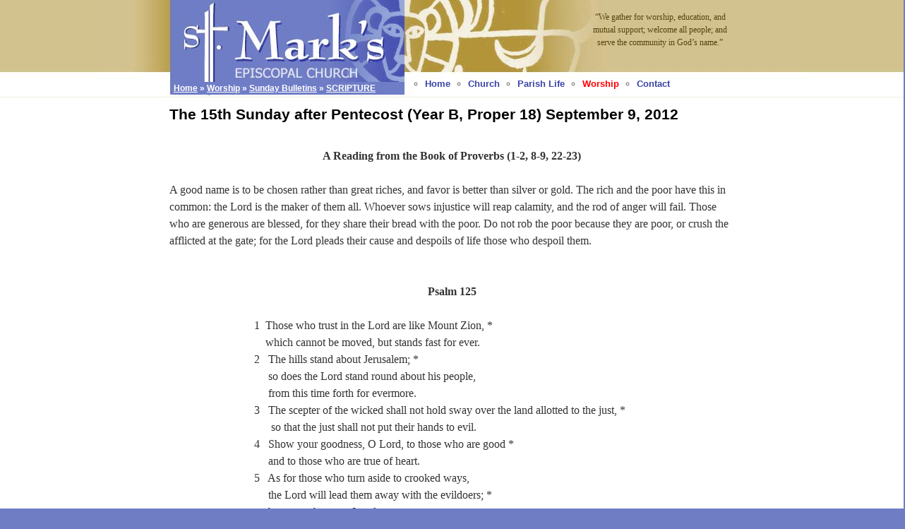

--- FILE ---
content_type: text/html; charset=UTF-8
request_url: https://stmarksdayton.org/worship/scripture/oldreadings/2012-archives/the-15th-sunday-after-pentecost-year-b-proper-18-september-9-2012.html
body_size: 12047
content:
<!DOCTYPE html>
<html lang="en-US">
<head>
<meta charset="UTF-8" />
<title>The 15th Sunday after Pentecost (Year B, Proper 18) September 9, 2012 | St. Mark&#039;s Episcopal Church</title>

<link rel="stylesheet" type="text/css" media="all" href="https://stmarksdayton.org/wp-content/themes/stmarksdayton/style.css" />
<meta name='robots' content='max-image-preview:large' />
<link rel="alternate" type="application/rss+xml" title="St. Mark&#039;s Episcopal Church &raquo; The 15th Sunday after Pentecost (Year B, Proper 18) September 9, 2012 Comments Feed" href="https://stmarksdayton.org/worship/scripture/oldreadings/2012-archives/the-15th-sunday-after-pentecost-year-b-proper-18-september-9-2012.html/feed" />
<link rel="alternate" title="oEmbed (JSON)" type="application/json+oembed" href="https://stmarksdayton.org/wp-json/oembed/1.0/embed?url=https%3A%2F%2Fstmarksdayton.org%2Fworship%2Fscripture%2Foldreadings%2F2012-archives%2Fthe-15th-sunday-after-pentecost-year-b-proper-18-september-9-2012.html" />
<link rel="alternate" title="oEmbed (XML)" type="text/xml+oembed" href="https://stmarksdayton.org/wp-json/oembed/1.0/embed?url=https%3A%2F%2Fstmarksdayton.org%2Fworship%2Fscripture%2Foldreadings%2F2012-archives%2Fthe-15th-sunday-after-pentecost-year-b-proper-18-september-9-2012.html&#038;format=xml" />
<style id='wp-img-auto-sizes-contain-inline-css' type='text/css'>
img:is([sizes=auto i],[sizes^="auto," i]){contain-intrinsic-size:3000px 1500px}
/*# sourceURL=wp-img-auto-sizes-contain-inline-css */
</style>
<style id='wp-emoji-styles-inline-css' type='text/css'>

	img.wp-smiley, img.emoji {
		display: inline !important;
		border: none !important;
		box-shadow: none !important;
		height: 1em !important;
		width: 1em !important;
		margin: 0 0.07em !important;
		vertical-align: -0.1em !important;
		background: none !important;
		padding: 0 !important;
	}
/*# sourceURL=wp-emoji-styles-inline-css */
</style>
<style id='wp-block-library-inline-css' type='text/css'>
:root{--wp-block-synced-color:#7a00df;--wp-block-synced-color--rgb:122,0,223;--wp-bound-block-color:var(--wp-block-synced-color);--wp-editor-canvas-background:#ddd;--wp-admin-theme-color:#007cba;--wp-admin-theme-color--rgb:0,124,186;--wp-admin-theme-color-darker-10:#006ba1;--wp-admin-theme-color-darker-10--rgb:0,107,160.5;--wp-admin-theme-color-darker-20:#005a87;--wp-admin-theme-color-darker-20--rgb:0,90,135;--wp-admin-border-width-focus:2px}@media (min-resolution:192dpi){:root{--wp-admin-border-width-focus:1.5px}}.wp-element-button{cursor:pointer}:root .has-very-light-gray-background-color{background-color:#eee}:root .has-very-dark-gray-background-color{background-color:#313131}:root .has-very-light-gray-color{color:#eee}:root .has-very-dark-gray-color{color:#313131}:root .has-vivid-green-cyan-to-vivid-cyan-blue-gradient-background{background:linear-gradient(135deg,#00d084,#0693e3)}:root .has-purple-crush-gradient-background{background:linear-gradient(135deg,#34e2e4,#4721fb 50%,#ab1dfe)}:root .has-hazy-dawn-gradient-background{background:linear-gradient(135deg,#faaca8,#dad0ec)}:root .has-subdued-olive-gradient-background{background:linear-gradient(135deg,#fafae1,#67a671)}:root .has-atomic-cream-gradient-background{background:linear-gradient(135deg,#fdd79a,#004a59)}:root .has-nightshade-gradient-background{background:linear-gradient(135deg,#330968,#31cdcf)}:root .has-midnight-gradient-background{background:linear-gradient(135deg,#020381,#2874fc)}:root{--wp--preset--font-size--normal:16px;--wp--preset--font-size--huge:42px}.has-regular-font-size{font-size:1em}.has-larger-font-size{font-size:2.625em}.has-normal-font-size{font-size:var(--wp--preset--font-size--normal)}.has-huge-font-size{font-size:var(--wp--preset--font-size--huge)}.has-text-align-center{text-align:center}.has-text-align-left{text-align:left}.has-text-align-right{text-align:right}.has-fit-text{white-space:nowrap!important}#end-resizable-editor-section{display:none}.aligncenter{clear:both}.items-justified-left{justify-content:flex-start}.items-justified-center{justify-content:center}.items-justified-right{justify-content:flex-end}.items-justified-space-between{justify-content:space-between}.screen-reader-text{border:0;clip-path:inset(50%);height:1px;margin:-1px;overflow:hidden;padding:0;position:absolute;width:1px;word-wrap:normal!important}.screen-reader-text:focus{background-color:#ddd;clip-path:none;color:#444;display:block;font-size:1em;height:auto;left:5px;line-height:normal;padding:15px 23px 14px;text-decoration:none;top:5px;width:auto;z-index:100000}html :where(.has-border-color){border-style:solid}html :where([style*=border-top-color]){border-top-style:solid}html :where([style*=border-right-color]){border-right-style:solid}html :where([style*=border-bottom-color]){border-bottom-style:solid}html :where([style*=border-left-color]){border-left-style:solid}html :where([style*=border-width]){border-style:solid}html :where([style*=border-top-width]){border-top-style:solid}html :where([style*=border-right-width]){border-right-style:solid}html :where([style*=border-bottom-width]){border-bottom-style:solid}html :where([style*=border-left-width]){border-left-style:solid}html :where(img[class*=wp-image-]){height:auto;max-width:100%}:where(figure){margin:0 0 1em}html :where(.is-position-sticky){--wp-admin--admin-bar--position-offset:var(--wp-admin--admin-bar--height,0px)}@media screen and (max-width:600px){html :where(.is-position-sticky){--wp-admin--admin-bar--position-offset:0px}}

/*# sourceURL=wp-block-library-inline-css */
</style><style id='global-styles-inline-css' type='text/css'>
:root{--wp--preset--aspect-ratio--square: 1;--wp--preset--aspect-ratio--4-3: 4/3;--wp--preset--aspect-ratio--3-4: 3/4;--wp--preset--aspect-ratio--3-2: 3/2;--wp--preset--aspect-ratio--2-3: 2/3;--wp--preset--aspect-ratio--16-9: 16/9;--wp--preset--aspect-ratio--9-16: 9/16;--wp--preset--color--black: #000000;--wp--preset--color--cyan-bluish-gray: #abb8c3;--wp--preset--color--white: #ffffff;--wp--preset--color--pale-pink: #f78da7;--wp--preset--color--vivid-red: #cf2e2e;--wp--preset--color--luminous-vivid-orange: #ff6900;--wp--preset--color--luminous-vivid-amber: #fcb900;--wp--preset--color--light-green-cyan: #7bdcb5;--wp--preset--color--vivid-green-cyan: #00d084;--wp--preset--color--pale-cyan-blue: #8ed1fc;--wp--preset--color--vivid-cyan-blue: #0693e3;--wp--preset--color--vivid-purple: #9b51e0;--wp--preset--gradient--vivid-cyan-blue-to-vivid-purple: linear-gradient(135deg,rgb(6,147,227) 0%,rgb(155,81,224) 100%);--wp--preset--gradient--light-green-cyan-to-vivid-green-cyan: linear-gradient(135deg,rgb(122,220,180) 0%,rgb(0,208,130) 100%);--wp--preset--gradient--luminous-vivid-amber-to-luminous-vivid-orange: linear-gradient(135deg,rgb(252,185,0) 0%,rgb(255,105,0) 100%);--wp--preset--gradient--luminous-vivid-orange-to-vivid-red: linear-gradient(135deg,rgb(255,105,0) 0%,rgb(207,46,46) 100%);--wp--preset--gradient--very-light-gray-to-cyan-bluish-gray: linear-gradient(135deg,rgb(238,238,238) 0%,rgb(169,184,195) 100%);--wp--preset--gradient--cool-to-warm-spectrum: linear-gradient(135deg,rgb(74,234,220) 0%,rgb(151,120,209) 20%,rgb(207,42,186) 40%,rgb(238,44,130) 60%,rgb(251,105,98) 80%,rgb(254,248,76) 100%);--wp--preset--gradient--blush-light-purple: linear-gradient(135deg,rgb(255,206,236) 0%,rgb(152,150,240) 100%);--wp--preset--gradient--blush-bordeaux: linear-gradient(135deg,rgb(254,205,165) 0%,rgb(254,45,45) 50%,rgb(107,0,62) 100%);--wp--preset--gradient--luminous-dusk: linear-gradient(135deg,rgb(255,203,112) 0%,rgb(199,81,192) 50%,rgb(65,88,208) 100%);--wp--preset--gradient--pale-ocean: linear-gradient(135deg,rgb(255,245,203) 0%,rgb(182,227,212) 50%,rgb(51,167,181) 100%);--wp--preset--gradient--electric-grass: linear-gradient(135deg,rgb(202,248,128) 0%,rgb(113,206,126) 100%);--wp--preset--gradient--midnight: linear-gradient(135deg,rgb(2,3,129) 0%,rgb(40,116,252) 100%);--wp--preset--font-size--small: 13px;--wp--preset--font-size--medium: 20px;--wp--preset--font-size--large: 36px;--wp--preset--font-size--x-large: 42px;--wp--preset--spacing--20: 0.44rem;--wp--preset--spacing--30: 0.67rem;--wp--preset--spacing--40: 1rem;--wp--preset--spacing--50: 1.5rem;--wp--preset--spacing--60: 2.25rem;--wp--preset--spacing--70: 3.38rem;--wp--preset--spacing--80: 5.06rem;--wp--preset--shadow--natural: 6px 6px 9px rgba(0, 0, 0, 0.2);--wp--preset--shadow--deep: 12px 12px 50px rgba(0, 0, 0, 0.4);--wp--preset--shadow--sharp: 6px 6px 0px rgba(0, 0, 0, 0.2);--wp--preset--shadow--outlined: 6px 6px 0px -3px rgb(255, 255, 255), 6px 6px rgb(0, 0, 0);--wp--preset--shadow--crisp: 6px 6px 0px rgb(0, 0, 0);}:where(.is-layout-flex){gap: 0.5em;}:where(.is-layout-grid){gap: 0.5em;}body .is-layout-flex{display: flex;}.is-layout-flex{flex-wrap: wrap;align-items: center;}.is-layout-flex > :is(*, div){margin: 0;}body .is-layout-grid{display: grid;}.is-layout-grid > :is(*, div){margin: 0;}:where(.wp-block-columns.is-layout-flex){gap: 2em;}:where(.wp-block-columns.is-layout-grid){gap: 2em;}:where(.wp-block-post-template.is-layout-flex){gap: 1.25em;}:where(.wp-block-post-template.is-layout-grid){gap: 1.25em;}.has-black-color{color: var(--wp--preset--color--black) !important;}.has-cyan-bluish-gray-color{color: var(--wp--preset--color--cyan-bluish-gray) !important;}.has-white-color{color: var(--wp--preset--color--white) !important;}.has-pale-pink-color{color: var(--wp--preset--color--pale-pink) !important;}.has-vivid-red-color{color: var(--wp--preset--color--vivid-red) !important;}.has-luminous-vivid-orange-color{color: var(--wp--preset--color--luminous-vivid-orange) !important;}.has-luminous-vivid-amber-color{color: var(--wp--preset--color--luminous-vivid-amber) !important;}.has-light-green-cyan-color{color: var(--wp--preset--color--light-green-cyan) !important;}.has-vivid-green-cyan-color{color: var(--wp--preset--color--vivid-green-cyan) !important;}.has-pale-cyan-blue-color{color: var(--wp--preset--color--pale-cyan-blue) !important;}.has-vivid-cyan-blue-color{color: var(--wp--preset--color--vivid-cyan-blue) !important;}.has-vivid-purple-color{color: var(--wp--preset--color--vivid-purple) !important;}.has-black-background-color{background-color: var(--wp--preset--color--black) !important;}.has-cyan-bluish-gray-background-color{background-color: var(--wp--preset--color--cyan-bluish-gray) !important;}.has-white-background-color{background-color: var(--wp--preset--color--white) !important;}.has-pale-pink-background-color{background-color: var(--wp--preset--color--pale-pink) !important;}.has-vivid-red-background-color{background-color: var(--wp--preset--color--vivid-red) !important;}.has-luminous-vivid-orange-background-color{background-color: var(--wp--preset--color--luminous-vivid-orange) !important;}.has-luminous-vivid-amber-background-color{background-color: var(--wp--preset--color--luminous-vivid-amber) !important;}.has-light-green-cyan-background-color{background-color: var(--wp--preset--color--light-green-cyan) !important;}.has-vivid-green-cyan-background-color{background-color: var(--wp--preset--color--vivid-green-cyan) !important;}.has-pale-cyan-blue-background-color{background-color: var(--wp--preset--color--pale-cyan-blue) !important;}.has-vivid-cyan-blue-background-color{background-color: var(--wp--preset--color--vivid-cyan-blue) !important;}.has-vivid-purple-background-color{background-color: var(--wp--preset--color--vivid-purple) !important;}.has-black-border-color{border-color: var(--wp--preset--color--black) !important;}.has-cyan-bluish-gray-border-color{border-color: var(--wp--preset--color--cyan-bluish-gray) !important;}.has-white-border-color{border-color: var(--wp--preset--color--white) !important;}.has-pale-pink-border-color{border-color: var(--wp--preset--color--pale-pink) !important;}.has-vivid-red-border-color{border-color: var(--wp--preset--color--vivid-red) !important;}.has-luminous-vivid-orange-border-color{border-color: var(--wp--preset--color--luminous-vivid-orange) !important;}.has-luminous-vivid-amber-border-color{border-color: var(--wp--preset--color--luminous-vivid-amber) !important;}.has-light-green-cyan-border-color{border-color: var(--wp--preset--color--light-green-cyan) !important;}.has-vivid-green-cyan-border-color{border-color: var(--wp--preset--color--vivid-green-cyan) !important;}.has-pale-cyan-blue-border-color{border-color: var(--wp--preset--color--pale-cyan-blue) !important;}.has-vivid-cyan-blue-border-color{border-color: var(--wp--preset--color--vivid-cyan-blue) !important;}.has-vivid-purple-border-color{border-color: var(--wp--preset--color--vivid-purple) !important;}.has-vivid-cyan-blue-to-vivid-purple-gradient-background{background: var(--wp--preset--gradient--vivid-cyan-blue-to-vivid-purple) !important;}.has-light-green-cyan-to-vivid-green-cyan-gradient-background{background: var(--wp--preset--gradient--light-green-cyan-to-vivid-green-cyan) !important;}.has-luminous-vivid-amber-to-luminous-vivid-orange-gradient-background{background: var(--wp--preset--gradient--luminous-vivid-amber-to-luminous-vivid-orange) !important;}.has-luminous-vivid-orange-to-vivid-red-gradient-background{background: var(--wp--preset--gradient--luminous-vivid-orange-to-vivid-red) !important;}.has-very-light-gray-to-cyan-bluish-gray-gradient-background{background: var(--wp--preset--gradient--very-light-gray-to-cyan-bluish-gray) !important;}.has-cool-to-warm-spectrum-gradient-background{background: var(--wp--preset--gradient--cool-to-warm-spectrum) !important;}.has-blush-light-purple-gradient-background{background: var(--wp--preset--gradient--blush-light-purple) !important;}.has-blush-bordeaux-gradient-background{background: var(--wp--preset--gradient--blush-bordeaux) !important;}.has-luminous-dusk-gradient-background{background: var(--wp--preset--gradient--luminous-dusk) !important;}.has-pale-ocean-gradient-background{background: var(--wp--preset--gradient--pale-ocean) !important;}.has-electric-grass-gradient-background{background: var(--wp--preset--gradient--electric-grass) !important;}.has-midnight-gradient-background{background: var(--wp--preset--gradient--midnight) !important;}.has-small-font-size{font-size: var(--wp--preset--font-size--small) !important;}.has-medium-font-size{font-size: var(--wp--preset--font-size--medium) !important;}.has-large-font-size{font-size: var(--wp--preset--font-size--large) !important;}.has-x-large-font-size{font-size: var(--wp--preset--font-size--x-large) !important;}
/*# sourceURL=global-styles-inline-css */
</style>

<style id='classic-theme-styles-inline-css' type='text/css'>
/*! This file is auto-generated */
.wp-block-button__link{color:#fff;background-color:#32373c;border-radius:9999px;box-shadow:none;text-decoration:none;padding:calc(.667em + 2px) calc(1.333em + 2px);font-size:1.125em}.wp-block-file__button{background:#32373c;color:#fff;text-decoration:none}
/*# sourceURL=/wp-includes/css/classic-themes.min.css */
</style>
<link rel="https://api.w.org/" href="https://stmarksdayton.org/wp-json/" /><link rel="alternate" title="JSON" type="application/json" href="https://stmarksdayton.org/wp-json/wp/v2/posts/3907" /><link rel="EditURI" type="application/rsd+xml" title="RSD" href="https://stmarksdayton.org/xmlrpc.php?rsd" />
<meta name="generator" content="WordPress 6.9" />
<link rel="canonical" href="https://stmarksdayton.org/worship/scripture/oldreadings/2012-archives/the-15th-sunday-after-pentecost-year-b-proper-18-september-9-2012.html" />
<link rel='shortlink' href='https://stmarksdayton.org/?p=3907' />

<meta name="google-site-verification" content="ZULdiNlL7ipJJLJIoQMjB_70RFqrooD-Lfub0fw21v4" />
<script type="text/javascript">

  var _gaq = _gaq || [];
  _gaq.push(['_setAccount', 'UA-25895789-1']);
  _gaq.push(['_trackPageview']);

  (function() {
    var ga = document.createElement('script'); ga.type = 'text/javascript'; ga.async = true;
    ga.src = ('https:' == document.location.protocol ? 'https://ssl' : 'http://www') + '.google-analytics.com/ga.js';
    var s = document.getElementsByTagName('script')[0]; s.parentNode.insertBefore(ga, s);
  })();

</script>
</head>

<body class="wp-singular post-template-default single single-post postid-3907 single-format-standard wp-theme-stmarksdayton">
<div id="wrapper" class="hfeed">
	<div id="header-bg">
	<div id="header">
		<div id="breadcrumbs"><a href="http://stmarksdayton.org">Home</a> &raquo; <a href="https://stmarksdayton.org/category/worship">Worship</a> &raquo; <a href="https://stmarksdayton.org/category/worship/scripture">Sunday Bulletins</a> &raquo; <a href="https://stmarksdayton.org/category/worship/scripture/oldreadings">SCRIPTURE ARCHIVES</a> &raquo; <a href="https://stmarksdayton.org/category/worship/scripture/oldreadings/2012-archives">2012 Archives</a> &raquo; </div>
		<div id="site-description">“We gather for worship, education, and mutual support; welcome all people; and serve the community in God’s name.”</div>
		<div id="masthead">
			<div id="access" role="navigation">
			  
				<div class="skip-link screen-reader-text"><a href="#content" title="Skip to content">Skip to content</a></div>
				
				<div class="menu-header"><ul id="menu-top-menu" class="menu"><li id="menu-item-19" class="menu-item menu-item-type-post_type menu-item-object-page menu-item-home menu-item-19"><a href="https://stmarksdayton.org/">Home</a></li>
<li id="menu-item-133" class="menu-item menu-item-type-taxonomy menu-item-object-category menu-item-133"><a href="https://stmarksdayton.org/category/church">Church</a></li>
<li id="menu-item-136" class="menu-item menu-item-type-taxonomy menu-item-object-category menu-item-136"><a href="https://stmarksdayton.org/category/parish">Parish Life</a></li>
<li id="menu-item-134" class="menu-item menu-item-type-taxonomy menu-item-object-category current-post-ancestor menu-item-134"><a href="https://stmarksdayton.org/category/worship">Worship</a></li>
<li id="menu-item-42" class="menu-item menu-item-type-post_type menu-item-object-page menu-item-42"><a href="https://stmarksdayton.org/contact-us.html">Contact</a></li>
</ul></div>
			</div><!-- #access -->
		</div><!-- #masthead -->
	</div><!-- #header -->
	</div>
	<div id='main-bg'>
	<div id="main">

		<div id="container">

			<div id="content" role="main">

			


	<div id="post-3907" class="post-3907 post type-post status-publish format-standard hentry category-2012-archives">

	
		<h1 class="entry-title">The 15th Sunday after Pentecost (Year B, Proper 18) September 9, 2012</h1>

	<div class="entry-content"><p>&nbsp;</p>
<p style="text-align: center;"><strong>A Reading from the Book of Proverbs (1-2, 8-9, 22-23)</strong></p>
<p style="text-align: center;"> </p>
<p>A good name is to be chosen rather than great riches, and favor is better than silver or gold. The rich and the poor have this in common: the Lord is the maker of them all. Whoever sows injustice will reap calamity, and the rod of anger will fail. Those who are generous are blessed, for they share their bread with the poor. Do not rob the poor because they are poor, or crush the afflicted at the gate; for the Lord pleads their cause and despoils of life those who despoil them.</p>
<p>&nbsp;</p>
<p>&nbsp;</p>
<p style="text-align: center;"><strong>Psalm 125</strong></p>
<p style="text-align: center;"> </p>
<p style="text-align: left; padding-left: 120px;">1  Those who trust in the Lord are like Mount Zion, *</p>
<p style="text-align: left; padding-left: 120px;">    which cannot be moved, but stands fast for ever.</p>
<p style="text-align: left; padding-left: 120px;">2   The hills stand about Jerusalem; *</p>
<p style="text-align: left; padding-left: 120px;">     so does the Lord stand round about his people,</p>
<p style="text-align: left; padding-left: 120px;">     from this time forth for evermore.</p>
<p style="text-align: left; padding-left: 120px;">3   The scepter of the wicked shall not hold sway over the land allotted to the just, *</p>
<p style="text-align: left; padding-left: 120px;">      so that the just shall not put their hands to evil.</p>
<p style="text-align: left; padding-left: 120px;">4   Show your goodness, O Lord, to those who are good *</p>
<p style="text-align: left; padding-left: 120px;">     and to those who are true of heart.</p>
<p style="text-align: left; padding-left: 120px;">5   As for those who turn aside to crooked ways,</p>
<p style="text-align: left; padding-left: 120px;">     the Lord will lead them away with the evildoers; *</p>
<p style="text-align: left; padding-left: 120px;">     but peace be upon Israel.</p>
<p style="text-align: left; padding-left: 120px;"> </p>
<p>&nbsp;</p>
<p>&nbsp;</p>
<p>&nbsp;</p>
<p style="text-align: center;"><strong>A Reading from the Letter of James (2:1-10, 14-17)</strong></p>
<p>&nbsp;</p>
<p>My brothers and sisters, do you with your acts of favoritism really believe in our glorious Lord Jesus Christ? For if a person with gold rings and in fine clothes comes into your assembly, and if a poor person in dirty clothes also comes in, and if you take notice of the one wearing the fine clothes and say, “Have a seat here, please,” while to the one who is poor you say, “Stand there,” or, “Sit at my feet,” have you not made distinctions among yourselves, and become judges with evil thoughts? Listen, my beloved brothers and sisters. Has not God chosen the poor in the world to be rich in faith and to be heirs of the kingdom that he has promised to those who love him? But you have dishonored the poor. Is it not the rich who oppress you?  Is it not they who drag you into court? Is it not they who blaspheme the excellent name that was invoked over you? You do well if you really fulfill the royal law according to the scripture, “You shall love your neighbor as yourself.” But if you show partiality, you commit sin and are convicted by the law as transgressors. For whoever keeps the whole law but fails in one point has become accountable for all of it.  What good is it, my brothers and sisters, if you say you have faith but do not have works? Can faith save you? If a brother or sister is naked and lacks daily food, and one of you says to them, “Go in peace; keep warm and eat your fill,” and yet you do not supply their bodily needs, what is the good of that? So faith by itself, if it has no works, is dead.</p>
<p>&nbsp;</p>
<p style="text-align: center;"><strong>The Holy Gospel of Our  Lord Jesus Christ according to Mark (7:24-37)</strong></p>
<p>&nbsp;</p>
<p>Jesus set out and went away to the region of Tyre. He entered a house and did not want anyone to know he was there. Yet he could not escape notice, but a woman whose little daughter had an unclean spirit immediately heard about him, and she came and bowed down at his feet. Now the woman was a Gentile, of Syrophoenician origin. She begged him to cast the demon out of her daughter. He said to her, “Let the children be fed first, for it is not fair to take the children’s food and throw it to the dogs.” But she answered him, “Sir, even the dogs under the table eat the children’s crumbs.” Then he said to her, “For saying that, you may go—the demon has left your daughter.” So she went home, found the child lying on the bed, and the demon gone. Then he returned from the region of Tyre, and went by way of Sidon towards the Sea of Galilee, in the region of the Decapolis. They brought to him a deaf man who had an impediment in his speech; and they begged him to lay his hand on him. He took him aside in private, away from the crowd, and put his fingers into his ears, and he spat and touched his tongue. Then looking up to heaven, he sighed and said to him, “Ephphatha,” that is, “Be opened.” And immediately his ears were opened, his tongue was released, and he spoke plainly. Then Jesus ordered them to tell no one; but the more he ordered them, the more zealously they proclaimed it. They were astounded beyond measure, saying, “He has done everything well; he even makes the deaf to hear and the mute to speak.”</p>
<div id="container">
<div id="content">
<div id="post-3782">
<p>&nbsp;</p>
<div>
<p align="center">————</p>
<p align="center"> </p>
<p align="center"><strong>TODAY’S HOMILY</strong></p>
<p align="center"><strong>by the Rev. Michael Kreutzer</strong></p>
</div>
<div>
<p align="center"> </p>
<p>For 74 years this month, St. Mark’s Episcopal Church has been caring for God’s people: not for <em>souls</em> but for <em>people</em>.  Obviously we do come together with a spiritual focus: we gather each Sunday to celebrate the church’s liturgy, incorporating prayer and reflection on the Word of God and the sharing in the sacraments.  But, throughout our history, we have also been at work feeding the hungry, helping to clothe the needy, working to provide housing for the homeless, teaching the children, providing space in our Community Building for the healing of those addicted to alcohol or other drugs, and caring for the various needs of the men, women and children in our community.  Those things, too, have always been part of our mission; and there are two main reasons <em>why</em> they have been and why they continue to be.</p>
<p>&nbsp;</p>
<p>The first reason is a very practical one.  Many years ago, even before I was a student (so you know it was a long time ago!), psychologist Abraham Maslow made famous his list of the hierarchy of needs that people have.  Basically, he explained that people do not move on to focus on the higher things in life, among which we would include a deeper life of faith, if their most basic needs have not been met.</p>
<p>&nbsp;</p>
<p>Those of us who tutor in our local schools, for example, sometimes see this hierarchy in action.  A child who does not know if he and his family will have anything to eat that day, or whether she and her mother will have an indoor place to sleep that night, or whether the people who broke into their house and shot and wounded their parents will return tonight to finish the job, is not going to care about whether he is using correct grammar in a writing assignment or whether she is learning to do long division.  Their needs for food, shelter and safety will inevitably dominate their lives until those needs are met.  (Some of our political leaders ignore that reality when they insist that our schools raise students’ performance in academic areas even while they themselves are cutting the support that helps provide for those most basic needs.)</p>
<p>&nbsp;</p>
<p>As a church, we know that we cannot effectively proclaim the gospel and lead people to God in Christ unless we also address their fundamental needs as human beings.  That is a necessary part of our mission.</p>
<p>&nbsp;</p>
<p>But there is also a second reason why St. Mark’s has been engaged in these services to the community for so many years: <em>it is an integral and absolutely essential part of living our faith</em>.  At the end of today’s second reading, St. James asks: “If a brother or sister is naked and lacks daily food, and one of you says to them, ‘Go in peace; keep warm and eat your fill,’ and yet you do not supply their bodily needs, what is the good of that?”  And then he adds bluntly:  “So faith by itself, if it has no works, is dead.”</p>
<p>&nbsp;</p>
<p>For faith to be genuine, it <em>must </em>be <em>lived</em>.  It <em>must</em> be <em>put into practice</em>.  We see Jesus putting his faith into practice in the stories told of him in the gospels.</p>
<p>&nbsp;</p>
<p>During the last part of the summer, we heard how Jesus fed those who were hungry, making use of what seemed to have been very limited resources: five loaves of bread and two fish.  In today’s gospel reading, Jesus heals the sick.  That is certainly an action that everyone would consider to be a good thing, a positive thing.  But there is something more going on here than just a nice deed done for someone who is ill.  And that “something more” highlights for us an important dimension of our own outreach ministries, of our own service to our community.</p>
<p>&nbsp;</p>
<p>Up to this point in Jesus’ ministry, he seems to have limited his works of feeding and healing to his fellow Jews.  In the world in which he lived, that was completely understandable.  As happens so often in people’s lives, he and his contemporaries tended to take care of “their own” or at least of those whom they considered to be “their own.”  But in this story, we hear that Jesus’ sense of who those people were who were “his own” changes and expands, and it seems to come as a bit of a shock to him.</p>
<p>&nbsp;</p>
<p>He has traveled, for whatever reason, into pagan territory: into the region around the city of Tyre in Lebanon.  And there he encounters a pagan woman, a Syrophoenician, who begs him to heal her daughter.  Jesus’ first response is to keep his distance from her, resorting even to what, in any age, is a clear insult.  But she won’t back down.   She stands her ground and challenges his rebuff.   And in that encounter, Jesus is changed.  He comes to see that God’s concern extends to <em>all</em> people.  And he comes to see that <em>all</em> people are, in fact, “his own.”</p>
<p>&nbsp;</p>
<p>Jesus then moves on to another pagan area, the territory known as the Decapolis.  And this time, when people bring to him a man who is deaf and cannot speak clearly, Jesus does not stop to consider whether that man is a fellow Jew or not.  Immediately, he heals him.  Through his encounter with the woman of Tyre, Jesus had been changed, and his work of building God’s kingdom had been extended to include all people.</p>
<p>&nbsp;</p>
<p>Jesus reaches out to this man in need and touches him.  And, in doing so, he opens his ears so that they might hear and loosens his tongue so that it might speak.</p>
<p>&nbsp;</p>
<p>Will we allow ourselves to be healed by Jesus?  Will we allow him to open our ears so that we might hear: so that we might hear the cries of all those who are in need and recognize that they are in fact “our own.”?  Will we allow him to loosen our tongues, both literally and figuratively: to loosen our tongues so that, in our actions as well as in our words, we might proclaim the good news of the coming of God’s reign, serving all people and bringing them together in God’s love?</p>
<p>&nbsp;</p>
<p>Like Jesus, we need to remember that those who are “our own” include far more than just the members of our family and far more than just the members of St. Mark’s Church.  Like Jesus, we need to remember that those who are “our own” include all God’s people who are in need in our community and in our world.  And in serving them, we, like Jesus will be changed: <em>our</em> lives will be transformed as well as <em>theirs</em>.  By the grace of God, we will, in our service to others, come to know the “breadth and length and height and depth” (Ephesians 3:18) of God’s love for all the world.  That is a heritage worth celebrating.  That is a heritage worth living during this, our 75<sup>th</sup> year, and in all the years to come. </p>
<p align="center">————</p>
<p>  </p>
</div>
</div>
</div>
</div>
</div><br clear="both" /><br /></div>			
			


			</div><!-- #content -->

		</div><!-- #container -->




		<div id="breadcrumbs-footer"><a href="http://stmarksdayton.org">Home</a> &raquo; <a href="https://stmarksdayton.org/category/worship">Worship</a> &raquo; <a href="https://stmarksdayton.org/category/worship/scripture">Sunday Bulletins</a> &raquo; <a href="https://stmarksdayton.org/category/worship/scripture/oldreadings">SCRIPTURE ARCHIVES</a> &raquo; <a href="https://stmarksdayton.org/category/worship/scripture/oldreadings/2012-archives">2012 Archives</a> &raquo; </div>	</div><!-- #main -->
</div><!-- #main-bg -->
<div id="sitemap-bg">
	<div id="sitemap">
<table cellpadding="0" cellspacing="5"><tr><td><ul class="wp-sitemap"><li><a href="/categories/church"><h3 style="padding-bottom:0px;margin-bottom:0px;">Church</h3></a><ul><li><a href="https://stmarksdayton.org/church/vestry-and-staff.html">2025/2026 Vestry Staff, Schedules, and Minutes</a></li><li><a href="https://stmarksdayton.org/church/diocese-of-southern-ohio.html">Diocese of Southern Ohio</a></li><li><a href="https://stmarksdayton.org/church/our-church-history.html">Our Church History</a></li><li><a href="https://stmarksdayton.org/church/revised-common-lectionary.html">Revised Common Lectionary</a></li><li><a href="https://stmarksdayton.org/church/presiding-bishop-curry.html">Presiding Bishop Sean Rowe</a></li><li><a href="https://stmarksdayton.org/church/dayton-deanery-locate-a-parish.html">Other Dayton Episcopal Churches</a></li><li><a href="https://stmarksdayton.org/church/use-your-ira-to-save-on-taxes.html">Use Your IRA to Save on Taxes</a></li><li><a href="https://stmarksdayton.org/church/therapy-and-addiction-counseling.html">Therapy and Addiction Counseling</a></li><li><a href="https://stmarksdayton.org/church/by-laws-of-st-marks-episcopal-church.html">By-Laws of St. Mark's Episcopal Church</a></li></ul></li></ul></td><td><ul class="wp-sitemap"><li><a href="/categories/parish"><h3 style="padding-bottom:0px;margin-bottom:0px;">Parish Life</h3></a><ul><li><a href="https://stmarksdayton.org/parish/like-us-on-facebook.html">Like Us on Facebook!</a></li><li><a href="https://stmarksdayton.org/parish/discover-dayton-ohio.html">Discover Dayton!</a></li><li><a href="https://stmarksdayton.org/parish/outreach-and-volunteering.html">Outreach and Volunteering</a></li><li><a href="https://stmarksdayton.org/parish/welcome-to-our-community.html">Welcome to Our Community</a></li><li><a href="https://stmarksdayton.org/parish/stewardship-evangelism.html">Stewardship / Evangelism</a></li><li><a href="https://stmarksdayton.org/parish/photo-of-the-month.html">Holy Land Trip 2011</a></li><li><a href="https://stmarksdayton.org/category/parish/episcopal">Episcopal Connections</a></li><li><a href="https://stmarksdayton.org/category/parish/photo">PHOTO ARCHIVE</a></li><li><a href="https://stmarksdayton.org/category/parish/sports">Sports</a></li></ul></li></ul></td><td><ul class="wp-sitemap"><li><a href="/categories/worship"><h3 style="padding-bottom:0px;margin-bottom:0px;">Worship</h3></a><ul><li><a href="https://stmarksdayton.org/worship/episcopal-liturgy.html">Attending St. Mark's First Time</a></li><li><a href="https://stmarksdayton.org/worship/get-directions.html">Get Directions</a></li><li><a href="https://stmarksdayton.org/worship/cyber-hymnal.html">Hymns</a></li><li><a href="https://stmarksdayton.org/worship/the-mission-statement-of-st-marks-episcopal-church.html">Our Mission</a></li><li><a href="https://stmarksdayton.org/category/worship/scripture">Sunday Bulletins</a></li><li><a href="https://stmarksdayton.org/category/worship/events">Calendar of Events</a></li><li><a href="https://stmarksdayton.org/category/worship/education">Christian Education</a></li></ul></li></ul></td></tr></table>	</div>
</div>
<div id="footer-bg">
	<div id="footer" role="contentinfo">
		<div id="colophon">


			<div id="footer-logo"></div>
			<div id="footer-address">
				456 Woodman Drive<br />
				Dayton, Ohio 45431-2099<br />
				(937) 256.1082
			</div>
			<div id="footer-links">
				<div style="float:left;"><a href="https://www.facebook.com/stmarksdayton" target="_blank"><img src="http://stmarksdayton.org/wp-content/themes/stmarksdayton/images/facebook-icon.png" alt="Facebook" style="width:22px;height:22px;" /></a>&nbsp;</div>
				<div style="float:left;"><iframe src="http://www.facebook.com/plugins/like.php?href=https://www.facebook.com/stmarksdayton&amp;layout=standard&amp;show_faces=false&amp;width=200&amp;action=like&amp;colorscheme=light" scrolling="no" frameborder="0" allowTransparency="true" style="border:none; overflow:hidden; width:200px; height:32px;"></iframe></div>
			</div>
			<div id="footer-rector">
				Rector: TBD<br />
				E-mail: <a style="color:#ffffff;" href="http://stmarksdayton.org/contact-us.html">st_marks@ameritech.net</a><br />
				Last updated: 26-Apr-2025 			</div>

		</div><!-- #colophon -->
	</div><!-- #footer -->
</div>
</div><!-- #wrapper -->

<script type="speculationrules">
{"prefetch":[{"source":"document","where":{"and":[{"href_matches":"/*"},{"not":{"href_matches":["/wp-*.php","/wp-admin/*","/files/*","/wp-content/*","/wp-content/plugins/*","/wp-content/themes/stmarksdayton/*","/*\\?(.+)"]}},{"not":{"selector_matches":"a[rel~=\"nofollow\"]"}},{"not":{"selector_matches":".no-prefetch, .no-prefetch a"}}]},"eagerness":"conservative"}]}
</script>
<script id="wp-emoji-settings" type="application/json">
{"baseUrl":"https://s.w.org/images/core/emoji/17.0.2/72x72/","ext":".png","svgUrl":"https://s.w.org/images/core/emoji/17.0.2/svg/","svgExt":".svg","source":{"concatemoji":"https://stmarksdayton.org/wp-includes/js/wp-emoji-release.min.js?ver=6.9"}}
</script>
<script type="module">
/* <![CDATA[ */
/*! This file is auto-generated */
const a=JSON.parse(document.getElementById("wp-emoji-settings").textContent),o=(window._wpemojiSettings=a,"wpEmojiSettingsSupports"),s=["flag","emoji"];function i(e){try{var t={supportTests:e,timestamp:(new Date).valueOf()};sessionStorage.setItem(o,JSON.stringify(t))}catch(e){}}function c(e,t,n){e.clearRect(0,0,e.canvas.width,e.canvas.height),e.fillText(t,0,0);t=new Uint32Array(e.getImageData(0,0,e.canvas.width,e.canvas.height).data);e.clearRect(0,0,e.canvas.width,e.canvas.height),e.fillText(n,0,0);const a=new Uint32Array(e.getImageData(0,0,e.canvas.width,e.canvas.height).data);return t.every((e,t)=>e===a[t])}function p(e,t){e.clearRect(0,0,e.canvas.width,e.canvas.height),e.fillText(t,0,0);var n=e.getImageData(16,16,1,1);for(let e=0;e<n.data.length;e++)if(0!==n.data[e])return!1;return!0}function u(e,t,n,a){switch(t){case"flag":return n(e,"\ud83c\udff3\ufe0f\u200d\u26a7\ufe0f","\ud83c\udff3\ufe0f\u200b\u26a7\ufe0f")?!1:!n(e,"\ud83c\udde8\ud83c\uddf6","\ud83c\udde8\u200b\ud83c\uddf6")&&!n(e,"\ud83c\udff4\udb40\udc67\udb40\udc62\udb40\udc65\udb40\udc6e\udb40\udc67\udb40\udc7f","\ud83c\udff4\u200b\udb40\udc67\u200b\udb40\udc62\u200b\udb40\udc65\u200b\udb40\udc6e\u200b\udb40\udc67\u200b\udb40\udc7f");case"emoji":return!a(e,"\ud83e\u1fac8")}return!1}function f(e,t,n,a){let r;const o=(r="undefined"!=typeof WorkerGlobalScope&&self instanceof WorkerGlobalScope?new OffscreenCanvas(300,150):document.createElement("canvas")).getContext("2d",{willReadFrequently:!0}),s=(o.textBaseline="top",o.font="600 32px Arial",{});return e.forEach(e=>{s[e]=t(o,e,n,a)}),s}function r(e){var t=document.createElement("script");t.src=e,t.defer=!0,document.head.appendChild(t)}a.supports={everything:!0,everythingExceptFlag:!0},new Promise(t=>{let n=function(){try{var e=JSON.parse(sessionStorage.getItem(o));if("object"==typeof e&&"number"==typeof e.timestamp&&(new Date).valueOf()<e.timestamp+604800&&"object"==typeof e.supportTests)return e.supportTests}catch(e){}return null}();if(!n){if("undefined"!=typeof Worker&&"undefined"!=typeof OffscreenCanvas&&"undefined"!=typeof URL&&URL.createObjectURL&&"undefined"!=typeof Blob)try{var e="postMessage("+f.toString()+"("+[JSON.stringify(s),u.toString(),c.toString(),p.toString()].join(",")+"));",a=new Blob([e],{type:"text/javascript"});const r=new Worker(URL.createObjectURL(a),{name:"wpTestEmojiSupports"});return void(r.onmessage=e=>{i(n=e.data),r.terminate(),t(n)})}catch(e){}i(n=f(s,u,c,p))}t(n)}).then(e=>{for(const n in e)a.supports[n]=e[n],a.supports.everything=a.supports.everything&&a.supports[n],"flag"!==n&&(a.supports.everythingExceptFlag=a.supports.everythingExceptFlag&&a.supports[n]);var t;a.supports.everythingExceptFlag=a.supports.everythingExceptFlag&&!a.supports.flag,a.supports.everything||((t=a.source||{}).concatemoji?r(t.concatemoji):t.wpemoji&&t.twemoji&&(r(t.twemoji),r(t.wpemoji)))});
//# sourceURL=https://stmarksdayton.org/wp-includes/js/wp-emoji-loader.min.js
/* ]]> */
</script>
</body>
</html>

